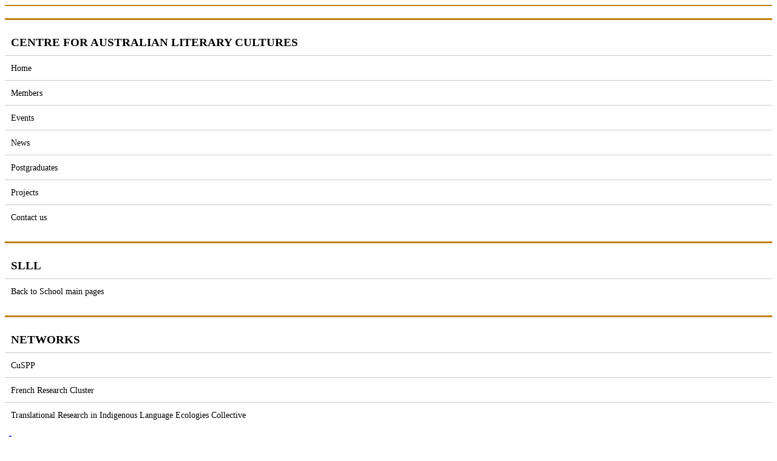

--- FILE ---
content_type: text/html; charset=UTF-8
request_url: https://slll.cass.anu.edu.au/centres/calc/events/deep-digging-henry-handel-richardson-transnational-allegory-and-unsettled-epic
body_size: 6647
content:
<!DOCTYPE html><html lang="en" dir="ltr"><head><meta charset="utf-8" />
<script src="https://cdn-au.onetrust.com/consent/0a85b331-d8d7-4979-a97e-aa69b819df86/OtAutoBlock.js"></script>
<meta name="description" content="Please contact Monique.Rooney@anu.edu.au to obtain zoom link and password." />
<link rel="canonical" href="https://slll.cass.anu.edu.au/centres/calc/events/deep-digging-henry-handel-richardson-transnational-allegory-and-unsettled-epic" />
<meta name="google-site-verification" content="jxDuqXs25qgIQHedZFOK5MomqIZ44zUlfBxBj6nrXRI" />
<meta name="MobileOptimized" content="width" />
<meta name="HandheldFriendly" content="true" />
<meta name="viewport" content="width=device-width, initial-scale=1.0" />
<link rel="icon" href="/themes/custom/webstyle/favicon.ico" type="image/vnd.microsoft.icon" />
<title>Deep Digging’: Henry Handel Richardson, Transnational Allegory and the Unsettled Epic | School of Literature, Languages and Linguistics</title><link rel="stylesheet" media="all" href="/sites/slll.cass.anu.edu.au/files/optimized/css/css_QBZP4YKk20KNe6FgeLL66TbGxvvxN7tGHffJTo6ZzSc.css?delta=0&amp;language=en&amp;theme=webstyle&amp;include=[base64]" />
<link rel="stylesheet" media="all" href="https://d1blp3aor2iuhp.cloudfront.net/styles/css/export.css" />
<link rel="stylesheet" media="all" href="https://cdnjs.cloudflare.com/ajax/libs/font-awesome/6.5.2/css/all.min.css" />
<link rel="stylesheet" media="all" href="/sites/slll.cass.anu.edu.au/files/optimized/css/css_ME7bpeU48Tg7PKaAJlR82zzfikCYI_3ZUvsKQOEXzQM.css?delta=3&amp;language=en&amp;theme=webstyle&amp;include=[base64]" />
<link rel="stylesheet" media="all" href="/sites/slll.cass.anu.edu.au/files/optimized/asset_injector/css/quicktabs_branding-aea64e932dccde3db5db19b765f614d7.css?t88o59" />
<link rel="stylesheet" media="all" href="/sites/slll.cass.anu.edu.au/files/optimized/css/css_62_C-7GCRe50LEwGg8CR06xCu5BSsB5BifmI2LibXoQ.css?delta=5&amp;language=en&amp;theme=webstyle&amp;include=[base64]" />
<link rel="stylesheet" media="all" href="/sites/slll.cass.anu.edu.au/files/optimized/asset_injector/css/site_remote_video_embed-da8007865dc5b69811eb1ed79528766c.css?t88o59" />
<link rel="stylesheet" media="all" href="/sites/slll.cass.anu.edu.au/files/optimized/asset_injector/css/site_sidebar_menu-54dea1aa9e06ec6cdfe130e14cd66d32.css?t88o59" />
<link rel="stylesheet" media="all" href="/sites/slll.cass.anu.edu.au/files/optimized/asset_injector/css/site_wide-ec1935feb8f540beb5d98e96a0646fcd.css?t88o59" />
<script type="application/json" data-drupal-selector="drupal-settings-json">{"path":{"baseUrl":"\/","pathPrefix":"","currentPath":"node\/104236","currentPathIsAdmin":false,"isFront":false,"currentLanguage":"en"},"pluralDelimiter":"\u0003","gtag":{"tagId":"G-S4DQ7FCG9E","consentMode":false,"otherIds":[],"events":[],"additionalConfigInfo":[]},"suppressDeprecationErrors":true,"ajaxPageState":{"libraries":"[base64]","theme":"webstyle","theme_token":null},"ajaxTrustedUrl":[],"statistics":{"data":{"nid":"104236"},"url":"\/modules\/contrib\/statistics\/statistics.php"},"user":{"uid":0,"permissionsHash":"d2aedeaf812a3fc6ea3078be018e17a679928b0e491db41e1a2eb6a3716cb74d"}}</script>
<script src="/sites/slll.cass.anu.edu.au/files/optimized/js/js_g5aAoLprheF0zunjOsSvRgH53CS4etnk8hIll1QA6pI.js?scope=header&amp;delta=0&amp;language=en&amp;theme=webstyle&amp;include=eJxtiUEKAyEMAD_kmidJ1KxE1CxJZNvft6cWSi8DM4Nm5IlXp-Ki0C0aV0qT1g745zmlrIS16J45NJE2KDk2aG_8esSOj2COzuZcDKruC0f8lnBTNn8OArztKEN2PVWWf3q6BvopOgHr5HVsfgF3Q0YI"></script>
<script src="/sites/slll.cass.anu.edu.au/files/optimized/asset_injector/js/side_menu-c5b64ef9c0ec366ed26899a753247328.js?t88o59"></script>
<script src="/modules/contrib/google_tag/js/gtag.js?t88o59"></script>
</head><body  class="page-node-104236 page-node-type-event"><div role="navigation"><a href="#main-content" class="visually-hidden focusable">
        Skip to main content
      </a></div><div class="dialog-off-canvas-main-canvas" data-off-canvas-main-canvas><div class="anu-bnr-wrap-960"><div class="anu-wf-banner"></div><header 
  aria-label="Header banner" 
  class="anu-wf react-none"
  data-title="School of Literature, Languages and Linguistics" 
  data-subtitle="ANU College of Arts &amp; Social Sciences" 
  data-domain="cass.anu.edu.au" 
  role="banner"><div><div class="utility-menu"></div></div></header><div class="main-navigation"></div><div class="highlighted"><div><div data-drupal-messages-fallback class="hidden"></div></div></div><main id="main-content" role="main"><div><div id="block-webstyle-content" class="block-template-default"><div class="container"><div class="row"><div class="col-12"></div></div></div><div><div id="sidebar-container" class="layout layout--twocol-section"><div class="container"><div class="row"><div class="col-sm-12 col-md-12 col-lg-3"><div  class="layout__region layout__region--first"><nav role="navigation" aria-labelledby="-menu"><h2 id="-menu">SLLL</h2></nav><nav role="navigation" aria-labelledby="-menu"><h2 id="-menu">Centres</h2></nav><nav role="navigation" aria-labelledby="-menu"><h2 id="-menu">Centre for Australian Literary Cultures</h2><ul><li><a href="/centres/calc" data-drupal-link-system-path="node/115583">Home</a></li><li><a href="/centres/calc/members" data-drupal-link-system-path="node/115586">Members</a></li><li><a href="/centres/calc/events" data-drupal-link-system-path="node/115589">Events</a></li><li><a href="/centres/calc/news" data-drupal-link-system-path="node/115590">News</a></li><li><a href="/centres/calc/postgraduates" data-drupal-link-system-path="node/101815">Postgraduates</a></li><li><a href="/centres/calc/projects" data-drupal-link-system-path="node/101650">Projects</a></li><li><a href="/centres/calc/contact-us" data-drupal-link-system-path="node/101782">Contact us</a></li></ul></nav><nav role="navigation" aria-labelledby="-menu"><h2 id="-menu">Institute for Communication in Health Care</h2></nav><nav role="navigation" aria-labelledby="-menu"><h2 id="-menu">Linguistics</h2></nav><nav role="navigation" aria-labelledby="-menu"><h2 id="-menu">SLLL</h2><ul><li><a href="/" data-drupal-link-system-path="&lt;front&gt;">Back to School main pages</a></li></ul></nav><nav role="navigation" aria-labelledby="-menu"><h2 id="-menu">Partners</h2></nav><nav role="navigation" aria-labelledby="-menu"><h2 id="-menu">Networks</h2><ul><li><a href="https://cuspp.net/">CuSPP</a></li><li><a href="/research/french-research-cluster">French Research Cluster</a></li><li><a href="/trilec" data-drupal-link-system-path="node/101725">Translational Research in Indigenous Language Ecologies Collective</a></li></ul></nav><nav role="navigation" aria-labelledby="-menu"><h2 id="-menu">Related Sites</h2></nav><nav role="navigation" aria-labelledby="-menu"><h2 id="-menu">Administrator</h2></nav></div></div><div class="col-sm-12 col-md-12 col-lg-9"><div  class="layout__region layout__region--second"><div class="block-template-default"><nav role="navigation" aria-labelledby="system-breadcrumb" class="container"><div class="row"><div class="col"><h2 class="visually-hidden">Breadcrumb</h2><div class="mt-2 mb-2" id="breadcrumb"><a class="breadcrumb_home" href="/"><i class="fas fa-home"></i><span class="sr-only">Home</span></a><span class="breadcrumb_seperator"><i class="fa-solid fa-angles-right"></i></span><a class="breadcrumb_link" href="/centres/calc">Centre For Australian Literary Cultures</a><span class="breadcrumb_seperator"><i class="fa-solid fa-angles-right"></i></span><a class="breadcrumb_link" href="/centres/calc/events">All Events</a><span class="breadcrumb_seperator"><i class="fa-solid fa-angles-right"></i></span><span class="breadcrumb_current">Deep Digging’: Henry Handel Richardson, Transnational Allegory and The Unsettled Epic</span></div></div></div></nav></div><div class="cass-page-title mb-3 block-template-default"><span>Deep Digging’: Henry Handel Richardson, Transnational Allegory and the Unsettled Epic</span></div><div class="views-element-container block-template-default"><div><div class="js-view-dom-id-1dfaa951e6e1891d22a1e8947a5ba7a7b77b5747d7a9858bcbd17f73c46d6ec6"><div class="views-row"><div class="views-field views-field-nothing-1"><span class="field-content"><div class="row"><div class="col-12 col-lg-8 order-lg-1"><div class="pb-1"></div><p>Oil painting measuring 70.5 cm x 90.3 cm, painted about 1855 by Edwin Stocqueler (1829-1895), showing men working on the Bendigo gold field in Victoria. This image adorned the front cover of both the Angus and Robertson Classics and Penguin Classics edition of Henry Handel Richardson’s The Fortunes of Richard Mahoney.</p><div class="my-1"><p class="xx"><strong>Please contact </strong><a href="mailto:Monique.Rooney@anu.edu.au"><strong>Monique.Rooney@anu.edu.au</strong></a><strong> to obtain zoom link and password. </strong></p><p class="xx">In late 1910 in a soundproof room in Regent’s Park, London, Henry Handel Richardson began work on <em>Australia Felix</em>, the first volume of what was to become known as <em>The Fortunes of Richard Mahony</em> trilogy (<em>Australia Felix</em> 1917, <em>The Way Home</em> 1925, and <em>Ultima Thule</em> 1929). It was in 1903, during a Bavarian sojourn that Richardson had first turned to the matter of Australia. Perhaps provoked by a need for material lighter than the tragic <em>Maurice Guest</em> (her first novel, 1908), or perhaps in response to the Federation of Australia in 1901, or even the success of Miles Franklin’s <em>My Brilliant Career</em> in the same year, this work became <em>The Getting of Wisdom </em>(1910). Having seen this short novel into print, Richardson immediately began to work with the life story of her parents, commencing with their courtship during the turbulent goldrush days of the colony of Victoria. As she moved backwards in time from schoolgirl bildung in the late nineteenth century to a national history set “sixty years before”, Richardson moved from the intense interiors of Laura Tweedle Rambotham’s boarding school years to the epic scale of continent, colonial migration, settler invasion and a three-volume magnum opus. This paper takes as its starting point the ways in which Richardson, as a formidable transnational woman writer, consciously negotiated the formal and thematic challenge of historical representation and geographical scale.</p><p class="xx">Richardson commences her historical fiction of colonial fortunes/misfortunes (1854-1888) with a harrowing vision of a mining accident that occurs a month before the events of the Eureka rebellion in late 1854. The liveburial of a miner provides the opening moment of a panoramic vision of restless gold frenzy, alienated migrant workers and ecological destruction that comprises Part I of <em>Australia Felix.</em> The liveburial is perhaps one of the most famous scenes in the Australian literary canon; a hugely influential tableau that has captured and even determined for generations the challenge of scale and disorientation that the island continent of Australia poses for the settler invader writer and reader. It is in the context of contemporary discussions of colonial unsettlement that this paper returns to this scene, investigating this opening as a moment in which the allegory of nation appears to be both powerfully constructed and profoundly destabilised. The paper explores the extent to which the liveburial represents what Jody Castricano has called the “contradictory topography of the inside outside” of the crypt, which signals the encryption of both generational trauma and white settler dispossession; the “shameful secret” that sits at the heart of Richardson’s account of Victorian settlement. The categorical indistinction between inside and the outside evident throughout the Proem aligns with (allegorises) the material and thematic complexity of a national epic written in transnational space about a man caught relentlessly and tragically between here and there, past and present, unable to negotiate personal or territorial fixity or signify stable national ground.</p><p class="xx"><em><strong>Fiona Morrison</strong> is an Associate Professor in literary studies at UNSW, Australia, where she teaches and supervises postgraduate research in post-colonial and transnational literatures in English and Australian literature. Her 2019 book, </em>Christina Stead and the Matter of America<em> (SUP, 2019), was recently awarded the Walter McRae Russell Award for literary scholarship. She has published on a range of Australian women’s writing in the twentieth century and her current project sees a return to work on Henry Handel Richardson. Fiona has recently finished a two-year role as President of the Association for the Study of Australian Literature.</em></p></div></div><div class="col-12 col-lg-4 order-lg-2"><div class="p-2 mb-2 band-tint-wrap bdr-left-gold bdr-thick"><h2> Date &amp; time </h2><div><div class="js-view-dom-id-36817cc718e39a0820cc98c8dba64ffae5125c092ca1838d0d9f5b61b3b3a07e"><div class="views-row"><a class="right" href="/node/104236/0/event.ics" aria-label="Add to calendar"><i class="fa-solid fa-calendar-plus fa-lg"></i></a><ul class="linklist pl-2"><li>
                        

     Thu 05 Aug 2021, 4:30 pm - 6:00 pm
</li></ul></div></div></div></div><div class="p-2 mb-2 band-tint-wrap bdr-left-gold bdr-thick"><h2> Location </h2><div> Online (Zoom)  </div></div><div class="p-2 mb-2 band-tint-wrap bdr-left-gold bdr-thick"><h2> Speakers </h2><div><div class="js-view-dom-id-6b72249b471153e98320a06f089fb241b0a19d6d8de94d06193e483631c8339f"><div><div class="views-field views-field-field-cass-event-speakers"><div class="field-content"><ul class="linklist pl-2"><li>Fiona Morrison, Literary Studies, University of New South Wales</li></ul></div></div></div></div></div></div><div class="px-2 pt-2 mb-2 band-tint-wrap bdr-left-gold bdr-thick"><h2> Contact </h2><div><div class="js-view-dom-id-1275deedcbf8bf4550bb37c6b635260db67ac88fd9d5be7de94189845a24a020"><div class="item-list"><ul class="nobullet noindent"><li><div><div class="mb-1"><span><i class="fa-solid fa-user fa-fw"></i>&nbsp;</span><span>Monique Rooney</span></div></div><div><div class="mb-1"><span><i class="fa-solid fa-envelope fa-fw"></i>&nbsp;</span><span><a href="mailto:monique.rooney@anu.edu.au">Send email</a></span></div></div><div><div class="mb-1"></div></div></li></ul></div></div></div></div><div class="band-tint-wrap bdr-left-gold bdr-thick d-flex justify-content-center"><a href="http://www.facebook.com/sharer.php" class="anu-wf-social-banner-icon"><span class="fa-stack fa-xl"><i class="fa-solid fa-circle fa-stack-2x"></i><i class="fa-brands fa-facebook-f fa-stack-1x fa-inverse"></i></span></a><a href="" class="anu-wf-social-banner-icon"><span class="fa-stack fa-xl"><i class="fa-solid fa-circle fa-stack-2x"></i><i class="fa-brands fa-x-twitter fa-stack-1x fa-inverse"></i></span></a><a href="http://www.linkedin.com/shareArticle" class="anu-wf-social-banner-icon"><span class="fa-stack fa-xl"><i class="fa-solid fa-circle fa-stack-2x"></i><i class="fa-brands fa-linkedin-in fa-stack-1x fa-inverse"></i></span></a><a href="#" class="anu-wf-social-banner-icon"><span class="fa-stack fa-xl"><i class="fa-solid fa-circle fa-stack-2x"></i><i class="fa-solid fa-envelope fa-stack-1x fa-inverse"></i></span></a></div></div></div></span></div><div class="views-field views-field-nothing-3"><span class="field-content"></span></div><div class="views-field views-field-view-4"><span class="field-content"><div class="js-view-dom-id-5fd09cb5dee9e389b998004366698b665d3b3ae6dbe28e87362399cdf20df0d5"></div></span></div><div class="views-field views-field-field-cass-gallery-summary"><div class="field-content"></div></div><div class="views-field views-field-nothing-2"><span class="field-content"></span></div></div></div></div></div></div></div></div></div></div></div></div></div></main><div role="region" class="cass-wf-social-banner"><div class="container"><div class="row"><div class="p-4"><div class="row"><div class="cass-wf-social-banner"><div class="d-flex justify-content-center"><a href="https://www.facebook.com/anuschoolofliteraturelanguageslinguistics" target="_blank" class="cass-wf-social-banner-icon" aria-label="SLLL Facebook"><span class="fa-stack fa-xl"><i class="fa-solid fa-circle fa-stack-2x"></i><i class="fa-brands fa-facebook-f fa-stack-1x fa-inverse"></i></span></a><a href="https://twitter.com/ANUslll" target="_blank" class="cass-wf-social-banner-icon" aria-label="SLLL Twitter"><span class="fa-stack fa-xl"><i class="fa-solid fa-circle fa-stack-2x"></i><i class="fa-brands fa-x-twitter fa-stack-1x fa-inverse"></i></span></a><a href="https://www.youtube.com/user/ANUchannel" target="_blank" class="cass-wf-social-banner-icon" aria-label="ANU Youtube Link"><span class="fa-stack fa-xl"><i class="fa-solid fa-circle fa-stack-2x"></i><i class="fa-brands fa-youtube fa-stack-1x fa-inverse"></i></span></a><a href="mailto:admin.hal@anu.edu.au" target="_blank" class="cass-wf-social-banner-icon" aria-label="SLLL Email Link"><span class="fa-stack fa-xl"><i class="fa-solid fa-circle fa-stack-2x"></i><i class="fa-solid fa-envelope fa-stack-1x fa-inverse"></i></span></a></div></div></div></div></div></div></div><footer role="contentinfo" class="anu-wf-footer react-none" aria-label="Footer banner"  data-tracker='anu' ></footer></div></div><script src="/sites/slll.cass.anu.edu.au/files/optimized/js/js_FtW6s2yb134oN3HgJ7CMWuKGpP0oBKBpBTrZly0xWM8.js?scope=footer&amp;delta=0&amp;language=en&amp;theme=webstyle&amp;include=eJxtiUEKAyEMAD_kmidJ1KxE1CxJZNvft6cWSi8DM4Nm5IlXp-Ki0C0aV0qT1g745zmlrIS16J45NJE2KDk2aG_8esSOj2COzuZcDKruC0f8lnBTNn8OArztKEN2PVWWf3q6BvopOgHr5HVsfgF3Q0YI"></script>
<script src="/sites/slll.cass.anu.edu.au/files/optimized/asset_injector/js/site_breadcrumb-8f2d1b0f2954ed2ca7e47854841dbfd1.js?t88o59"></script>
<script src="/sites/slll.cass.anu.edu.au/files/optimized/js/js_S1pXzwbopZwzlo3mWz1qUjPGHnHC5f_vdGTSRNVqO6A.js?scope=footer&amp;delta=2&amp;language=en&amp;theme=webstyle&amp;include=eJxtiUEKAyEMAD_kmidJ1KxE1CxJZNvft6cWSi8DM4Nm5IlXp-Ki0C0aV0qT1g745zmlrIS16J45NJE2KDk2aG_8esSOj2COzuZcDKruC0f8lnBTNn8OArztKEN2PVWWf3q6BvopOgHr5HVsfgF3Q0YI"></script>
<script src="https://d1blp3aor2iuhp.cloudfront.net/widgets/bundle.js"></script>
<script src="https://d1blp3aor2iuhp.cloudfront.net/styles/js/dist/export.js"></script>
<script src="/sites/slll.cass.anu.edu.au/files/optimized/js/js_PWmNZcA2UZeOeeYg7mRmbcZwL688JOH9Ip7xnrwBgFM.js?scope=footer&amp;delta=5&amp;language=en&amp;theme=webstyle&amp;include=eJxtiUEKAyEMAD_kmidJ1KxE1CxJZNvft6cWSi8DM4Nm5IlXp-Ki0C0aV0qT1g745zmlrIS16J45NJE2KDk2aG_8esSOj2COzuZcDKruC0f8lnBTNn8OArztKEN2PVWWf3q6BvopOgHr5HVsfgF3Q0YI"></script>
</body></html>

--- FILE ---
content_type: text/css
request_url: https://slll.cass.anu.edu.au/sites/slll.cass.anu.edu.au/files/optimized/asset_injector/css/quicktabs_branding-aea64e932dccde3db5db19b765f614d7.css?t88o59
body_size: 319
content:
.quicktabs-tabs li a {
	color: #000 !important;
}

.tabsbar ul.quicktabs-tabs {
	border-bottom: 1px solid #be830e;
}

.tabsbar .quicktabs-tabs > li.active > a, .tabsbar .quicktabs-tabs > li.active > a:hover, .tabsbar .quicktabs-tabs > li.active > a:focus {
	border-color: #be830e #be830e #fff;
	background-color: #f5edde;
}

.material-tabs ul.quicktabs-tabs {
	background-color: #be830e !important;
}

.material-tabs .quicktabs-main {
	padding: 0 !important;
}

.material-tabs .quicktabs-main table td{
	padding: 0 6px !important;
}

/*
#quicktabs-tab-world_values_survey_quick_tab-0 nav{
	border: none !important;
}

#quicktabs-tab-world_values_survey_quick_tab-0 nav a{
	padding: 10px 12px 10px 12px !important;
}

#quicktabs-tab-world_values_survey_quick_tab-0 nav li.is-active a{
	color:#fff !important;
}
*/

--- FILE ---
content_type: text/css
request_url: https://slll.cass.anu.edu.au/sites/slll.cass.anu.edu.au/files/optimized/css/css_62_C-7GCRe50LEwGg8CR06xCu5BSsB5BifmI2LibXoQ.css?delta=5&language=en&theme=webstyle&include=eJx10EEOAiEMBdALMcORSIHOpApU2zLo7UU3mpjZ_OY3b_VBFS1Qu2AyFp9U13undDWIGqJAy9R2B_9KyTBU2gWMuJ0KwcrzHJSRA9aI-ZTqNBEkVGz9FI2JXGJBn6XfoKxwgYfTpxpWH0HRHYRD_SfXyrkXdAOj2rOgh6FLKtzzJtzs-99mg4HK9QfvhSOU5V3mBi-bxXWE
body_size: 128
content:
/* @license GPL-2.0-or-later https://www.drupal.org/licensing/faq */
.img-full-width img{width:100%;}


--- FILE ---
content_type: text/css
request_url: https://slll.cass.anu.edu.au/sites/slll.cass.anu.edu.au/files/optimized/asset_injector/css/site_remote_video_embed-da8007865dc5b69811eb1ed79528766c.css?t88o59
body_size: 86
content:
.field--name-field-cass-remote-video .field__item {
	padding: 10px 0;
}

--- FILE ---
content_type: text/css
request_url: https://slll.cass.anu.edu.au/sites/slll.cass.anu.edu.au/files/optimized/asset_injector/css/site_sidebar_menu-54dea1aa9e06ec6cdfe130e14cd66d32.css?t88o59
body_size: 648
content:
.no-list-style{
	list-style-type:none;
}

.cass-menu {
  display: block;
}

.toggle-menu {
  display: none;
  cursor: pointer;
}

@media (max-width: 767px) {
  .toggle-menu {
    display: block;
  }
  .cass-menu.hidden-menu {
    display: none !important;
  }
}

#sidebar-container .layout__region--first nav a {
	color: #000;
	display: block;
	text-decoration: none !important;
	padding: 6px 0px 6px 10px;
}

#sidebar-container .layout__region--first nav a:hover {
    background-color: #f5edde;
    border-left: 5px solid #be830e
}

#sidebar-container .layout__region--first nav a.is-active {
    background-color: #f5edde;
    border-left: 5px solid #be830e
}

#sidebar-container .layout__region--first nav {
	margin-top: 20px;
	border-top: #be830e 3px solid;
}

#sidebar-container .layout__region--first nav h2{
	font-size: 1.2em;
	padding: 10px;
  margin-bottom: 0px;
  text-transform: uppercase;
}

#sidebar-container .layout__region--first nav ul {
	font-size: 0.9em;
	padding-left: 0px;
	padding-right: 0px;
  margin-top: 0px;
  list-style-type:none;
}

#sidebar-container .layout__region--first nav ul li{
	border-top: 1px solid #CCC;
	line-height: 2em !important;
	padding: 0px;
  list-style-type:none;
}

#sidebar-container .layout__region--first nav ul li ul{
	padding-left: 1em;
	padding-right: 0px;
  margin-top: 0px;
  list-style-type:none;
}

#sidebar-container .layout__region--first nav ul li ul li{
	font-size: 1.1em;
	border-top: none;
  list-style-type:none;
}

#sidebar-container .layout__region--first nav ul li ul li ul li{
	font-size: 1.1em;
	border-top: none;
  list-style-type:none;
}

#sidebar-container .layout__region--first nav ul li.collapsed > a::after {
    content: '\00BB';
    float: right;
    font-size: 1.5em;
    padding: 0 10px 0 0;
}

#sidebar-container .layout__region--first nav ul li.expanded > a::after {
    content: '\00BB';
    transform: rotate(90deg) translate(35%, 15%);
    float: right;
    font-size: 1.5em;
    padding: 0 10px 0 0;
}

#sidebar-container .layout__region--first nav ul li ul {
    display: none; /* Hide nested menus by default */
}

#sidebar-container .layout__region--first nav ul li.expanded > ul {
    display: block; /* Show nested menus when the item is expanded */
}




--- FILE ---
content_type: text/css
request_url: https://slll.cass.anu.edu.au/sites/slll.cass.anu.edu.au/files/optimized/asset_injector/css/site_wide-ec1935feb8f540beb5d98e96a0646fcd.css?t88o59
body_size: 1682
content:
/* Page Element */
.cass-page-title {
	font-family: "Public Sans", sans-serif;
  letter-spacing: 0.01em;
  font-style: normal;
  font-weight: 400;
  padding: 0;
  margin: 0 0 10px;
  line-height: 1.1em;
  font-size: 3em;
}

.embedding-page .container {
	padding-right: 0 !important;
  padding-left: 0 !important;
}


/* Footer */
.cass-wf-social-banner .cass-wf-social-banner-icon {
  color: #000;
}

.cass-wf-social-banner .cass-wf-social-banner-icon :hover {
  color: #BE830E;
}

.cass-wf-social-banner .cass-wf-social-banner-icon .fa-inverse {
	color: #fff;
}


/* Hero slider */
.anu-wf-rotator-rotator img {
	width: 100%;
}

a:link {
  text-decoration: none;
  word-wrap: break-word;
}

a:hover {
	text-decoration: underline;
}

.a-blue {
	color: #00549E !important;
}

.p-text-linkgold a {
	color: #945f00 !important;
}

.p-text-gold a {
	color: #BE830E !important;
}

.p-text-linkblack a {
	color: #000 !important;
}

.title-border-bottom {
	border-bottom: 5px solid #F5EDDE;
  padding-bottom: 7px;
}

.text-border-bottom {
	border-bottom: 1px solid #F5EDDE;
}

.text-grey, .text-grey a, .text-grey a:visited, .text-grey a:hover, .text-grey a:active {
	color: #666 !important;
}

/* Add border radius to the box*/
.border-rad-8{
	border-radius: 8px;
}

.border-rad-10{
	border-radius: 10px;
}

.border-rad-15{
	border-radius: 15px;
}

/* Add max-width to the box */
@media only screen and (min-width: 992px) {
.max-w-4 {
	max-width: 40%;
}

.max-w-5 {
	max-width: 50%;
}

.max-w-6 {
	max-width: 60%;
}
}


.field--name-field-media-oembed-video iframe{
	width: 100%;
	height: 100%;
	aspect-ratio: 1024 / 576;
	margin-bottom: 20px;
}


/* adjust btn font-size */
.btn-txt-1 {
	font-size:1em !important;
}


/*jQuery UI accordion - Active accordion*/
.ui-state-active {
	border: 1px solid #F5EDDE !important;
  background: #BE830E !important;
}


/* Hide icon after the a tag */
.noafter a::after {
	display: none;
}

.noafter::after {
    display: none;
}

.small p {
	font-size: 1.1em;
  line-height: 1.5em;
}


/* News, Events card style */
.card-group {
    display: inherit !important;
}
p.card-title {
    margin-top: 0;
}
.card-body {
    padding: 1rem;
}
.card-header {
    padding: .5rem 1rem;
}
a .card-title,.card-title h2 a,.card-title h3 a,.card-title h4 a,.card-title h5 a {
    text-decoration: none;
}
.card img {
    width: 100%;
}
@media (min-width: 992px) {
    .card-body {
        padding:1.5rem 1.5rem;
    }
    .card-header {
        padding: .5rem 1.5rem;
    }
}


/* Add more BG color options */
.bg-gold {
    background-color: #BE830E;
    color: #000;
}
.bg-gold a {
    color: #000;
    text-decoration: underline;
}
.bg-gold h1,.bg-gold h2,.bg-gold h3,.bg-gold h4,.bg-gold h5,.bg-gold h6,.bg-gold h1 a,.bg-gold h2 a,.bg-gold h3 a,.bg-gold h4 a,.bg-gold h5 a,.bg-gold h6 a {
    color: #000;
}
.bg-gold-tint,.bg-tint {
    background-color: #F5EDDE;
    color: #000
}
.bg-gold-tint a {
    color: #000;
    text-decoration: underline;
}
.bg-gold-tint h1,.bg-gold-tint h2,.bg-gold-tint h3,.bg-gold-tint h4,.bg-gold-tint h5,.bg-gold-tint h6,.bg-gold-tint h1 a,.bg-gold-tint h2 a,.bg-gold-tint h3 a,.bg-gold-tint h4 a,.bg-gold-tint h5 a,.bg-gold-tint h6 a {
    color: #000;
}
.bg-gold-dark {
    background-color: #6B4700;
    color: #FFFFFF;
}
.bg-white {
    background-color: #FFF;
    color: #000
}
.bg-white a {
    color: #000;
}
.bg-white h1,.bg-white h2,.bg-white h3,.bg-white h4,.bg-white h5,.bg-white h6,.bg-white h1 a,.bg-white h2 a,.bg-white h3 a,.bg-white h4 a,.bg-white h5 a,.bg-white h6 a {
    color: #000;
}
.bg-transparent-dark {
    background-color: rgba(0,0,0,0.6);
}
.bg-transparent-light {
    background-color: rgba(255,255,255,0.6);
}

/* Gateway Header & Mega Menu */
.anu-wf-mega-menu .nav-links a {
	text-transform: uppercase;
}

@media only screen and (min-width: 576px) {
	header.anu-wf {
		padding-left: 70px;
    border-bottom: 2px #be830e solid;
	}
}

header.anu-wf .container::after {
	display: none !important;
}

header .anu-wf-header-title {
	color: #333 !important;
}



/* header .anu-wf-header-title,
header .anu-wf-header-subtitle {
  display: none;
}
*/

/* Horizontal listing megamenu */
.horizontal-list {
display: inline-flex;
padding: 10px 0;
}
.horizontal-list .list-item {
display: inline-flex;
align-items: center;
margin-right: 30px;
}
.horizontal-list .list-item-title {
    display: flex;
    margin-right: 15px;
    height: 24px;
    line-height: 30px;
    font-weight: 500;
}
.horizontal-list .list-item img {
    display: inline-block;
    vertical-align: bottom;
    margin-right: 5px;
}
.horizontal-list .list-item i, .horizontal-list .list-item img {
margin-right: 5px;
}
/* Set text color to black */
.horizontal-list .list-item a {
color: black;
/* Prevent text wrapping */
white-space: nowrap;
}
/* Remove underline from links */
.horizontal-list .list-item a {
text-decoration: none;
}

/* Adjust sidebar title in Student profiles */
.profile-sidebar-title {
	font-size:1.5em !important;
}

/* Fix overflow in listing views */
.overflow-fix {
	flex-wrap: wrap;
	align-content: flex-start;
	justify-content: space-around;
}


--- FILE ---
content_type: application/javascript
request_url: https://slll.cass.anu.edu.au/sites/slll.cass.anu.edu.au/files/optimized/asset_injector/js/site_breadcrumb-8f2d1b0f2954ed2ca7e47854841dbfd1.js?t88o59
body_size: 194
content:
jQuery(document).ready(function($) {
    var navElement = document.querySelector('nav[aria-labelledby="system-breadcrumb"]');
    if (navElement) {
        navElement.classList.remove('container');
    }
});

--- FILE ---
content_type: application/javascript
request_url: https://slll.cass.anu.edu.au/sites/slll.cass.anu.edu.au/files/optimized/asset_injector/js/side_menu-c5b64ef9c0ec366ed26899a753247328.js?t88o59
body_size: 992
content:
jQuery(document).ready(function($) {
    $('#sidebar-container nav[aria-labelledby="-menu"]').each(function(menuIndex) {
        var targetNav = $(this); // Iterate through each nav element

        // Check if there is a ul element, if not, hide the entire navigation
        if (targetNav.find('ul').length === 0) {
            targetNav.hide();
        } else {
            var menuHeaderText = targetNav.find('h2').text(); // Get the h2 text from each nav
            targetNav.before('<div class="toggle-menu p-1 mb-2 bg-black text-white"><i class="fa fa-bars" aria-hidden="true"></i>&nbsp;' + menuHeaderText + '</div>');
            targetNav.addClass('cass-menu hidden-menu');

            // Create a unique key for each menu's open state
            var openMenusKey = 'openMenus_' + menuIndex;
            var openMenus = JSON.parse(localStorage.getItem(openMenusKey)) || [];

            // Initialize each li element in the current menu
            targetNav.find('ul li').each(function(index) {
                var $li = $(this);
                if ($li.find('ul').length > 0) {
                    $li.addClass('collapsed');
                }

                // Expand if the index is in the saved openMenus array for this specific menu
                if (openMenus.includes(index)) {
                    $li.removeClass('collapsed').addClass('expanded');
                }
            });

            // Handle click events on each link within this menu
            targetNav.find('ul li > a').on('click', function(e) {
                var $li = $(this).parent();
                var liIndex = targetNav.find('ul li').index($li);

                if ($li.hasClass('collapsed')) {
                    e.preventDefault();
                    $li.removeClass('collapsed').addClass('expanded');
                    if (!openMenus.includes(liIndex)) {
                        openMenus.push(liIndex);
                    }
                } else if ($li.hasClass('expanded')) {
                    e.preventDefault();
                    $li.removeClass('expanded').addClass('collapsed');
                    var index = openMenus.indexOf(liIndex);
                    if (index > -1) {
                        openMenus.splice(index, 1);
                    }
                }

                // Save the updated openMenus state for this specific menu
                localStorage.setItem(openMenusKey, JSON.stringify(openMenus));

                var href = $(this).attr('href');
                if (href && href !== '#') {
                    window.location.href = href;
                }
            });

            // Toggle visibility for each individual menu
            var $toggleButton = targetNav.prev('.toggle-menu');
            var $menu = targetNav;

            $toggleButton.on('click', function() {
                $menu.toggleClass('hidden-menu');
            });
        }
    });
});


--- FILE ---
content_type: application/x-javascript
request_url: https://cdn-au.onetrust.com/consent/0a85b331-d8d7-4979-a97e-aa69b819df86/OtAutoBlock.js
body_size: 2263
content:
!function(){function q(a){var c=[],b=[],e=function(f){for(var g={},h=0;h<u.length;h++){var d=u[h];if(d.Tag===f){g=d;break}var l=void 0,k=d.Tag;var C=(k=-1!==k.indexOf("http:")?k.replace("http:",""):k.replace("https:",""),-1!==(l=k.indexOf("?"))?k.replace(k.substring(l),""):k);if(f&&(-1!==f.indexOf(C)||-1!==d.Tag.indexOf(f))){g=d;break}}return g}(a);return e.CategoryId&&(c=e.CategoryId),e.Vendor&&(b=e.Vendor.split(":")),!e.Tag&&D&&(b=c=function(f){var g=[],h=function(d){var l=document.createElement("a");
return l.href=d,-1!==(d=l.hostname.split(".")).indexOf("www")||2<d.length?d.slice(1).join("."):l.hostname}(f);v.some(function(d){return d===h})&&(g=["C0004"]);return g}(a)),{categoryIds:c,vsCatIds:b}}function w(a){return!a||!a.length||(a&&window.OptanonActiveGroups?a.every(function(c){return-1!==window.OptanonActiveGroups.indexOf(","+c+",")}):void 0)}function m(a,c){void 0===c&&(c=null);var b=window,e=b.OneTrust&&b.OneTrust.IsVendorServiceEnabled;b=e&&b.OneTrust.IsVendorServiceEnabled();return"Categories"===
r||"All"===r&&e&&!b?w(a):("Vendors"===r||"All"===r&&e&&b)&&w(c)}function n(a){a=a.getAttribute("class")||"";return-1!==a.indexOf("optanon-category")||-1!==a.indexOf("ot-vscat")}function p(a){return a.hasAttribute("data-ot-ignore")}function x(a,c,b){void 0===b&&(b=null);var e=a.join("-"),f=b&&b.join("-"),g=c.getAttribute("class")||"",h="",d=!1;a&&a.length&&-1===g.indexOf("optanon-category-"+e)&&(h=("optanon-category-"+e).trim(),d=!0);b&&b.length&&-1===g.indexOf("ot-vscat-"+f)&&(h+=" "+("ot-vscat-"+
f).trim(),d=!0);d&&c.setAttribute("class",h+" "+g)}function y(a,c,b){void 0===b&&(b=null);var e;a=a.join("-");b=b&&b.join("-");return-1===c.indexOf("optanon-category-"+a)&&(e=("optanon-category-"+a).trim()),-1===c.indexOf("ot-vscat-"+b)&&(e+=" "+("ot-vscat-"+b).trim()),e+" "+c}function z(a){var c,b=q(a.src||"");(b.categoryIds.length||b.vsCatIds.length)&&(x(b.categoryIds,a,b.vsCatIds),m(b.categoryIds,b.vsCatIds)||(a.type="text/plain"),a.addEventListener("beforescriptexecute",c=function(e){"text/plain"===
a.getAttribute("type")&&e.preventDefault();a.removeEventListener("beforescriptexecute",c)}))}function A(a){var c=a.src||"",b=q(c);(b.categoryIds.length||b.vsCatIds.length)&&(x(b.categoryIds,a,b.vsCatIds),m(b.categoryIds,b.vsCatIds)||(a.removeAttribute("src"),a.setAttribute("data-src",c)))}var u=JSON.parse('[{"Tag":"https://www.linkedin.com/embed/feed/update/urn:li:share:6641874610117836800","CategoryId":["C0005"],"Vendor":null},{"Tag":"https://px.ads.linkedin.com/collect?v\x3d2\x26fmt\x3djs\x26pid\x3d55839\x26time\x3d1710277488583\x26li_adsId\x3d3ffcae42-66ff-4804-bcf5-a70690019c32\x26url\x3dhttps%3A%2F%2Fwww.anu.edu.au%2F\x26cookiesTest\x3dtrue","CategoryId":["C0005"],"Vendor":null},{"Tag":"https://script.hotjar.com/modules.9c3b50ddbc74247d2ae3.js","CategoryId":["C0005"],"Vendor":null},{"Tag":"https://www.linkedin.com/embed/feed/update/urn:li:share:6911480419439833088","CategoryId":["C0005"],"Vendor":null},{"Tag":"https://script.hotjar.com/modules.2472296d2d26f0040059.js","CategoryId":["C0005"],"Vendor":null},{"Tag":"https://script.hotjar.com/modules.9a6460d94a753d6764ef.js","CategoryId":["C0005"],"Vendor":null},{"Tag":"https://www.linkedin.com/px/li_sync?redirect\x3dhttps%3A%2F%2Fpx.ads.linkedin.com%2Fcollect%3Fv%3D2%26fmt%3Djs%26pid%3D55839%26time%3D1710277711080%26li_adsId%3D3ffcae42-66ff-4804-bcf5-a70690019c32%26url%3Dhttps%253A%252F%252Fwww.anu.edu.au%252F%26cookiesTest%3Dtrue%26liSync%3Dtrue","CategoryId":["C0005"],"Vendor":null},{"Tag":"https://static.hotjar.com/c/hotjar-3610024.js?sv\x3d7","CategoryId":["C0005"],"Vendor":null},{"Tag":"https://static.hotjar.com/c/hotjar-3501206.js","CategoryId":["C0005"],"Vendor":null},{"Tag":"https://script.hotjar.com/modules.ef5986d046c68a8c77c1.js","CategoryId":["C0005"],"Vendor":null},{"Tag":"https://www.linkedin.com/px/li_sync","CategoryId":["C0005"],"Vendor":null},{"Tag":"https://script.hotjar.com/modules.bab19612e24942353c1e.js","CategoryId":["C0005"],"Vendor":null},{"Tag":"https://snap.licdn.com/li.lms-analytics/insight.old.min.js","CategoryId":["C0005"],"Vendor":null},{"Tag":"https://px.ads.linkedin.com/collect","CategoryId":["C0005"],"Vendor":null},{"Tag":"https://static.hotjar.com/c/hotjar-1136231.js","CategoryId":["C0005"],"Vendor":null},{"Tag":"https://dms.licdn.com/playlist/vid/v2/D5605AQG_XOfdwRr18A/mp4-640p-30fp-crf28/mp4-640p-30fp-crf28/0/1730236651072","CategoryId":["C0005"],"Vendor":null},{"Tag":"https://script.hotjar.com/modules.ef112488b1de7ff5f962.js","CategoryId":["C0005"],"Vendor":null},{"Tag":"https://script.hotjar.com/modules.012827623021df63781e.js","CategoryId":["C0005"],"Vendor":null},{"Tag":"https://script.hotjar.com/modules.84f80a92c39bbd76564a.js","CategoryId":["C0005"],"Vendor":null},{"Tag":"https://script.hotjar.com/modules.fd7a1c20a85f7a95e5ff.js","CategoryId":["C0005"],"Vendor":null},{"Tag":"https://snap.licdn.com/li.lms-analytics/insight.min.js","CategoryId":["C0005"],"Vendor":null},{"Tag":"https://static.hotjar.com/c/hotjar-1136231.js?sv\x3d6","CategoryId":["C0005"],"Vendor":null},{"Tag":"https://px.ads.linkedin.com/attribution_trigger","CategoryId":["C0005"],"Vendor":null},{"Tag":"https://script.hotjar.com/modules.d7e8b7276297041c77dc.js","CategoryId":["C0005"],"Vendor":null},{"Tag":"https://script.hotjar.com/modules.4bbac2bdc7f1b66d3009.js","CategoryId":["C0005"],"Vendor":null},{"Tag":"https://static.hotjar.com/c/hotjar-3610024.js","CategoryId":["C0005"],"Vendor":null},{"Tag":"https://script.hotjar.com/modules.f8398e1fcf749800c3fc.js","CategoryId":["C0005"],"Vendor":null},{"Tag":"https://script.hotjar.com/modules.8ee14814f88014d1770d.js","CategoryId":["C0005"],"Vendor":null},{"Tag":"https://static.hotjar.com/c/hotjar-3179922.js","CategoryId":["C0005"],"Vendor":null},{"Tag":"https://static.hotjar.com/c/hotjar-3179922.js?sv\x3d7","CategoryId":["C0005"],"Vendor":null},{"Tag":"https://script.hotjar.com/modules.ce08ee522ade0bf71af6.js","CategoryId":["C0005"],"Vendor":null},{"Tag":"https://www.linkedin.com/embed/feed/update/urn:li:ugcPost:7257138425231745024","CategoryId":["C0005"],"Vendor":null}]'),
D=JSON.parse("false"),r=JSON.parse('"Categories"'),v=(v=[""]).filter(function(a){if("null"!==a&&a.trim().length)return a}),t=["embed","iframe","img","script"],B=((new MutationObserver(function(a){Array.prototype.forEach.call(a,function(c){Array.prototype.forEach.call(c.addedNodes,function(e){1!==e.nodeType||-1===t.indexOf(e.tagName.toLowerCase())||n(e)||p(e)||("script"===e.tagName.toLowerCase()?z:A)(e)});var b=c.target;!c.attributeName||n(b)&&p(b)||("script"===b.nodeName.toLowerCase()?z(b):-1!==t.indexOf(c.target.nodeName.toLowerCase())&&
A(b))})})).observe(document.documentElement,{childList:!0,subtree:!0,attributes:!0,attributeFilter:["src"]}),document.createElement);document.createElement=function(){for(var a,c,b=[],e=0;e<arguments.length;e++)b[e]=arguments[e];return"script"===b[0].toLowerCase()||-1!==t.indexOf(b[0].toLowerCase())?(a=B.bind(document).apply(void 0,b),c=a.setAttribute.bind(a),Object.defineProperties(a,{src:{get:function(){try{return a.cloneNode().src}catch(f){return a.getAttribute("src")||""}},set:function(f){var g=
b[0],h,d,l,k="";k=q(k="string"==typeof f||f instanceof Object?f.toString():k);return d=g,l=a,!(h=k).categoryIds.length&&!h.vsCatIds.length||"script"!==d.toLowerCase()||n(l)||m(h.categoryIds,h.vsCatIds)||p(l)?(d=g,h=a,!(l=k).categoryIds.length||-1===t.indexOf(d.toLowerCase())||n(h)||m(l.categoryIds,l.vsCatIds)||p(h)?c("src",f):(a.removeAttribute("src"),c("data-src",f),(g=a.getAttribute("class"))||c("class",y(k.categoryIds,g||"",k.vsCatIds)))):(c("type","text/plain"),c("src",f)),!0}},type:{get:function(){return a.getAttribute("type")||
""},set:function(f){return h=c,d=q((g=a).src||""),h("type",!d.categoryIds.length&&!d.vsCatIds.length||n(g)||m(d.categoryIds,d.vsCatIds)||p(g)?f:"text/plain"),!0;var g,h,d}},class:{set:function(f){return h=c,!(d=q((g=a).src)).categoryIds.length&&!d.vsCatIds.length||n(g)||m(d.categoryIds,d.vsCatIds)||p(g)?h("class",f):h("class",y(d.categoryIds,f,d.vsCatIds)),!0;var g,h,d}}}),a.setAttribute=function(f,g,h){"type"!==f&&"src"!==f||h?c(f,g):a[f]=g},a):B.bind(document).apply(void 0,b)}}();